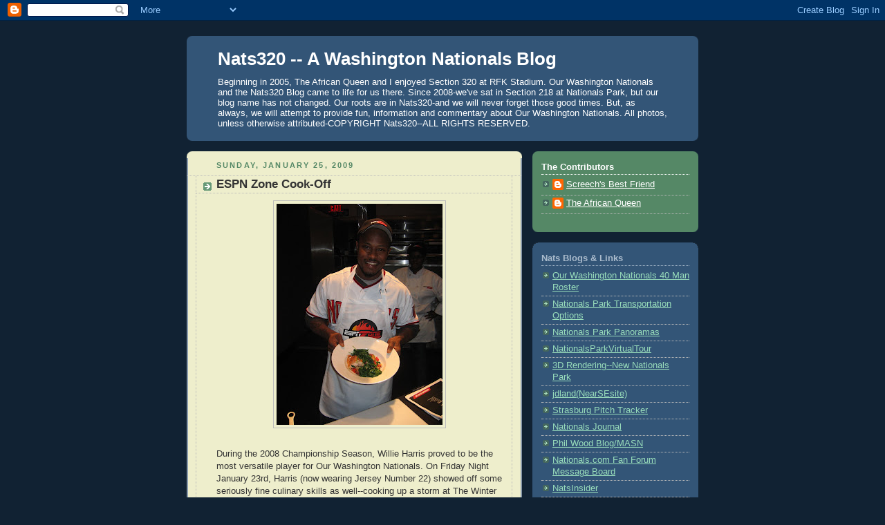

--- FILE ---
content_type: text/html; charset=UTF-8
request_url: https://nats320.blogspot.com/2009/01/espn-zone-cook-off.html
body_size: 16035
content:
<!DOCTYPE html>
<html dir='ltr' xmlns='http://www.w3.org/1999/xhtml' xmlns:b='http://www.google.com/2005/gml/b' xmlns:data='http://www.google.com/2005/gml/data' xmlns:expr='http://www.google.com/2005/gml/expr'>
<head>
<link href='https://www.blogger.com/static/v1/widgets/2944754296-widget_css_bundle.css' rel='stylesheet' type='text/css'/>
<meta content='text/html; charset=UTF-8' http-equiv='Content-Type'/>
<meta content='blogger' name='generator'/>
<link href='https://nats320.blogspot.com/favicon.ico' rel='icon' type='image/x-icon'/>
<link href='http://nats320.blogspot.com/2009/01/espn-zone-cook-off.html' rel='canonical'/>
<link rel="alternate" type="application/atom+xml" title="Nats320 -- A Washington Nationals Blog - Atom" href="https://nats320.blogspot.com/feeds/posts/default" />
<link rel="alternate" type="application/rss+xml" title="Nats320 -- A Washington Nationals Blog - RSS" href="https://nats320.blogspot.com/feeds/posts/default?alt=rss" />
<link rel="service.post" type="application/atom+xml" title="Nats320 -- A Washington Nationals Blog - Atom" href="https://www.blogger.com/feeds/28676208/posts/default" />

<link rel="alternate" type="application/atom+xml" title="Nats320 -- A Washington Nationals Blog - Atom" href="https://nats320.blogspot.com/feeds/9045319607337887861/comments/default" />
<!--Can't find substitution for tag [blog.ieCssRetrofitLinks]-->
<link href='https://blogger.googleusercontent.com/img/b/R29vZ2xl/AVvXsEgOvkMNxU9ThzsJuTLjlD3dYHx-LzXXfXU4wzhBCXpEW674TaqhSrGPxSzz0-7Zp-Gq7w_2MhR-qoKRQ3ql-5eN8-MGbPy8UGg2VCZ6y39onYiRINKw4CB9lPvTavN-LHq4Va1f/s320/IMG_6460.JPG' rel='image_src'/>
<meta content='http://nats320.blogspot.com/2009/01/espn-zone-cook-off.html' property='og:url'/>
<meta content='ESPN Zone Cook-Off' property='og:title'/>
<meta content='During the 2008 Championship Season, Willie Harris proved to be the most versatile player for Our Washington Nationals.  On Friday Night Jan...' property='og:description'/>
<meta content='https://blogger.googleusercontent.com/img/b/R29vZ2xl/AVvXsEgOvkMNxU9ThzsJuTLjlD3dYHx-LzXXfXU4wzhBCXpEW674TaqhSrGPxSzz0-7Zp-Gq7w_2MhR-qoKRQ3ql-5eN8-MGbPy8UGg2VCZ6y39onYiRINKw4CB9lPvTavN-LHq4Va1f/w1200-h630-p-k-no-nu/IMG_6460.JPG' property='og:image'/>
<title>Nats320 -- A Washington Nationals Blog: ESPN Zone Cook-Off</title>
<style id='page-skin-1' type='text/css'><!--
/*
-----------------------------------------------
Blogger Template Style
Name:     Rounders 3
Date:     27 Feb 2004
Updated by: Blogger Team
----------------------------------------------- */
body {
background:#123;
margin:0;
text-align:center;
line-height: 1.5em;
font: x-small Trebuchet MS, Verdana, Arial, Sans-serif;
color:#333333;
font-size/* */:/**/small;
font-size: /**/small;
}
/* Page Structure
----------------------------------------------- */
/* The images which help create rounded corners depend on the
following widths and measurements. If you want to change
these measurements, the images will also need to change.
*/
#outer-wrapper {
width:740px;
margin:0 auto;
text-align:left;
font: normal normal 100% 'Trebuchet MS',Verdana,Arial,Sans-serif;
}
#main-wrap1 {
width:485px;
float:left;
background:#eeeecc url("https://resources.blogblog.com/blogblog/data/rounders3/corners_main_bot.gif") no-repeat left bottom;
margin:15px 0 0;
padding:0 0 10px;
color:#333333;
font-size:97%;
line-height:1.5em;
word-wrap: break-word; /* fix for long text breaking sidebar float in IE */
overflow: hidden;     /* fix for long non-text content breaking IE sidebar float */
}
#main-wrap2 {
float:left;
width:100%;
background:url("https://resources.blogblog.com/blogblog/data/rounders3/corners_main_top.gif") no-repeat left top;
padding:10px 0 0;
}
#main {
background:url("https://resources.blogblog.com/blogblog/data/rounders3/rails_main.gif") repeat-y left;
padding:0;
width:485px;
}
#sidebar-wrap {
width:240px;
float:right;
margin:15px 0 0;
font-size:97%;
line-height:1.5em;
word-wrap: break-word; /* fix for long text breaking sidebar float in IE */
overflow: hidden;     /* fix for long non-text content breaking IE sidebar float */
}
.main .widget {
margin-top: 4px;
width: 468px;
padding: 0 13px;
}
.main .Blog {
margin: 0;
padding: 0;
width: 484px;
}
/* Links
----------------------------------------------- */
a:link {
color: #445566;
}
a:visited {
color: #223344;
}
a:hover {
color: #223344;
}
a img {
border-width:0;
}
/* Blog Header
----------------------------------------------- */
#header-wrapper {
background:#335577 url("https://resources.blogblog.com/blogblog/data/rounders3/corners_cap_top.gif") no-repeat left top;
margin-top:22px;
margin-right:0;
margin-bottom:0;
margin-left:0;
padding-top:8px;
padding-right:0;
padding-bottom:0;
padding-left:0;
color:#ffffff;
}
#header {
background:url("https://resources.blogblog.com/blogblog/data/rounders3/corners_cap_bot.gif") no-repeat left bottom;
padding:0 15px 8px;
}
#header h1 {
margin:0;
padding:10px 30px 5px;
line-height:1.2em;
font: normal bold 200% 'Trebuchet MS',Verdana,Arial,Sans-serif;
}
#header a,
#header a:visited {
text-decoration:none;
color: #ffffff;
}
#header .description {
margin:0;
padding:5px 30px 10px;
line-height:1.5em;
font: normal normal 100% 'Trebuchet MS',Verdana,Arial,Sans-serif;
}
/* Posts
----------------------------------------------- */
h2.date-header {
margin-top:0;
margin-right:28px;
margin-bottom:0;
margin-left:43px;
font-size:85%;
line-height:2em;
text-transform:uppercase;
letter-spacing:.2em;
color:#558866;
}
.post {
margin:.3em 0 25px;
padding:0 13px;
border:1px dotted #bbbbbb;
border-width:1px 0;
}
.post h3 {
margin:0;
line-height:1.5em;
background:url("https://resources.blogblog.com/blogblog/data/rounders3/icon_arrow.gif") no-repeat 10px .5em;
display:block;
border:1px dotted #bbbbbb;
border-width:0 1px 1px;
padding-top:2px;
padding-right:14px;
padding-bottom:2px;
padding-left:29px;
color: #333333;
font: normal bold 135% 'Trebuchet MS',Verdana,Arial,Sans-serif;
}
.post h3 a, .post h3 a:visited {
text-decoration:none;
color: #333333;
}
a.title-link:hover {
background-color: #bbbbbb;
color: #333333;
}
.post-body {
border:1px dotted #bbbbbb;
border-width:0 1px 1px;
border-bottom-color:#eeeecc;
padding-top:10px;
padding-right:14px;
padding-bottom:1px;
padding-left:29px;
}
html>body .post-body {
border-bottom-width:0;
}
.post-body {
margin:0 0 .75em;
}
.post-body blockquote {
line-height:1.3em;
}
.post-footer {
background: #ffffff;
margin:0;
padding-top:2px;
padding-right:14px;
padding-bottom:2px;
padding-left:29px;
border:1px dotted #bbbbbb;
border-width:1px;
font-size:100%;
line-height:1.5em;
color: #666666;
}
/*
The first line of the post footer might only have floated text, so we need to give it a height.
The height comes from the post-footer line-height
*/
.post-footer-line-1 {
min-height:1.5em;
_height:1.5em;
}
.post-footer p {
margin: 0;
}
html>body .post-footer {
border-bottom-color:transparent;
}
.uncustomized-post-template .post-footer {
text-align: right;
}
.uncustomized-post-template .post-author,
.uncustomized-post-template .post-timestamp {
display: block;
float: left;
text-align:left;
margin-right: 4px;
}
.post-footer a {
color: #456;
}
.post-footer a:hover {
color: #234;
}
a.comment-link {
/* IE5.0/Win doesn't apply padding to inline elements,
so we hide these two declarations from it */
background/* */:/**/url("https://resources.blogblog.com/blogblog/data/rounders/icon_comment_left.gif") no-repeat left 45%;
padding-left:14px;
}
html>body a.comment-link {
/* Respecified, for IE5/Mac's benefit */
background:url("https://resources.blogblog.com/blogblog/data/rounders3/icon_comment_left.gif") no-repeat left 45%;
padding-left:14px;
}
.post img, table.tr-caption-container {
margin-top:0;
margin-right:0;
margin-bottom:5px;
margin-left:0;
padding:4px;
border:1px solid #bbbbbb;
}
.tr-caption-container img {
border: none;
margin: 0;
padding: 0;
}
blockquote {
margin:.75em 0;
border:1px dotted #bbbbbb;
border-width:1px 0;
padding:5px 15px;
color: #558866;
}
.post blockquote p {
margin:.5em 0;
}
#blog-pager-newer-link {
float: left;
margin-left: 13px;
}
#blog-pager-older-link {
float: right;
margin-right: 13px;
}
#blog-pager {
text-align: center;
}
.feed-links {
clear: both;
line-height: 2.5em;
margin-left: 13px;
}
/* Comments
----------------------------------------------- */
#comments {
margin:-25px 13px 0;
border:1px dotted #bbbbbb;
border-width:0 1px 1px;
padding-top:20px;
padding-right:0;
padding-bottom:15px;
padding-left:0;
}
#comments h4 {
margin:0 0 10px;
padding-top:0;
padding-right:14px;
padding-bottom:2px;
padding-left:29px;
border-bottom:1px dotted #bbbbbb;
font-size:120%;
line-height:1.4em;
color:#333333;
}
#comments-block {
margin-top:0;
margin-right:15px;
margin-bottom:0;
margin-left:9px;
}
.comment-author {
background:url("https://resources.blogblog.com/blogblog/data/rounders3/icon_comment_left.gif") no-repeat 2px .3em;
margin:.5em 0;
padding-top:0;
padding-right:0;
padding-bottom:0;
padding-left:20px;
font-weight:bold;
}
.comment-body {
margin:0 0 1.25em;
padding-top:0;
padding-right:0;
padding-bottom:0;
padding-left:20px;
}
.comment-body p {
margin:0 0 .5em;
}
.comment-footer {
margin:0 0 .5em;
padding-top:0;
padding-right:0;
padding-bottom:.75em;
padding-left:20px;
}
.comment-footer a:link {
color: #333;
}
.deleted-comment {
font-style:italic;
color:gray;
}
.comment-form {
padding-left:20px;
padding-right:5px;
}
#comments .comment-form h4 {
padding-left:0px;
}
/* Profile
----------------------------------------------- */
.profile-img {
float: left;
margin-top: 5px;
margin-right: 5px;
margin-bottom: 5px;
margin-left: 0;
border: 4px solid #ffffff;
}
.profile-datablock {
margin-top:0;
margin-right:15px;
margin-bottom:.5em;
margin-left:0;
padding-top:8px;
}
.profile-link {
background:url("https://resources.blogblog.com/blogblog/data/rounders3/icon_profile_left.gif") no-repeat left .1em;
padding-left:15px;
font-weight:bold;
}
.profile-textblock {
clear: both;
margin: 0;
}
.sidebar .clear, .main .widget .clear {
clear: both;
}
#sidebartop-wrap {
background:#558866 url("https://resources.blogblog.com/blogblog/data/rounders3/corners_prof_bot.gif") no-repeat left bottom;
margin:0px 0px 15px;
padding:0px 0px 10px;
color:#ffffff;
}
#sidebartop-wrap2 {
background:url("https://resources.blogblog.com/blogblog/data/rounders3/corners_prof_top.gif") no-repeat left top;
padding: 10px 0 0;
margin:0;
border-width:0;
}
#sidebartop h2 {
line-height:1.5em;
color:#ffffff;
border-bottom: 1px dotted #ffffff;
font: normal bold 100% 'Trebuchet MS',Verdana,Arial,Sans-serif;
margin-bottom: 0.5em;
}
#sidebartop a {
color: #ffffff;
}
#sidebartop a:hover {
color: #ffffff;
}
#sidebartop a:visited {
color: #ffffff;
}
#sidebar a {
color: #99ddbb;
}
#sidebar a:hover,
#sidebar a:visited {
color: #ffffff;
}
/* Sidebar Boxes
----------------------------------------------- */
.sidebar .widget {
margin:.5em 13px 1.25em;
padding:0 0px;
}
.widget-content {
margin-top: 0.5em;
}
#sidebarbottom-wrap1 {
background:#335577 url("https://resources.blogblog.com/blogblog/data/rounders3/corners_side_top.gif") no-repeat left top;
margin:0 0 15px;
padding:10px 0 0;
color: #ffffff;
}
#sidebarbottom-wrap2 {
background:url("https://resources.blogblog.com/blogblog/data/rounders3/corners_side_bot.gif") no-repeat left bottom;
padding:0 0 8px;
}
.sidebar h2 {
margin-top:0;
margin-right:0;
margin-bottom:.5em;
margin-left:0;
padding:0 0 .2em;
line-height:1.5em;
font:normal bold 100% 'Trebuchet MS',Verdana,Arial,Sans-serif;
}
.sidebar ul {
list-style:none;
margin:0 0 1.25em;
padding:0;
}
.sidebar ul li {
background:url("https://resources.blogblog.com/blogblog/data/rounders3/icon_arrow_sm.gif") no-repeat 2px .25em;
margin:0;
padding-top:0;
padding-right:0;
padding-bottom:3px;
padding-left:16px;
margin-bottom:3px;
border-bottom:1px dotted #bbbbbb;
line-height:1.4em;
}
.sidebar p {
margin:0 0 .6em;
}
#sidebar h2 {
color: #aabbcc;
border-bottom: 1px dotted #aabbcc;
}
/* Footer
----------------------------------------------- */
#footer-wrap1 {
clear:both;
margin:0 0 10px;
padding:15px 0 0;
}
#footer-wrap2 {
background:#335577 url("https://resources.blogblog.com/blogblog/data/rounders3/corners_cap_top.gif") no-repeat left top;
color:#ffffff;
}
#footer {
background:url("https://resources.blogblog.com/blogblog/data/rounders3/corners_cap_bot.gif") no-repeat left bottom;
padding:8px 15px;
}
#footer hr {display:none;}
#footer p {margin:0;}
#footer a {color:#ffffff;}
#footer .widget-content {
margin:0;
}
/** Page structure tweaks for layout editor wireframe */
body#layout #main-wrap1,
body#layout #sidebar-wrap,
body#layout #header-wrapper {
margin-top: 0;
}
body#layout #header, body#layout #header-wrapper,
body#layout #outer-wrapper {
margin-left:0,
margin-right: 0;
padding: 0;
}
body#layout #outer-wrapper {
width: 730px;
}
body#layout #footer-wrap1 {
padding-top: 0;
}

--></style>
<link href='https://www.blogger.com/dyn-css/authorization.css?targetBlogID=28676208&amp;zx=2988f0ed-71a0-4181-bf1e-65c03eeb540f' media='none' onload='if(media!=&#39;all&#39;)media=&#39;all&#39;' rel='stylesheet'/><noscript><link href='https://www.blogger.com/dyn-css/authorization.css?targetBlogID=28676208&amp;zx=2988f0ed-71a0-4181-bf1e-65c03eeb540f' rel='stylesheet'/></noscript>
<meta name='google-adsense-platform-account' content='ca-host-pub-1556223355139109'/>
<meta name='google-adsense-platform-domain' content='blogspot.com'/>

</head>
<body>
<div class='navbar section' id='navbar'><div class='widget Navbar' data-version='1' id='Navbar1'><script type="text/javascript">
    function setAttributeOnload(object, attribute, val) {
      if(window.addEventListener) {
        window.addEventListener('load',
          function(){ object[attribute] = val; }, false);
      } else {
        window.attachEvent('onload', function(){ object[attribute] = val; });
      }
    }
  </script>
<div id="navbar-iframe-container"></div>
<script type="text/javascript" src="https://apis.google.com/js/platform.js"></script>
<script type="text/javascript">
      gapi.load("gapi.iframes:gapi.iframes.style.bubble", function() {
        if (gapi.iframes && gapi.iframes.getContext) {
          gapi.iframes.getContext().openChild({
              url: 'https://www.blogger.com/navbar/28676208?po\x3d9045319607337887861\x26origin\x3dhttps://nats320.blogspot.com',
              where: document.getElementById("navbar-iframe-container"),
              id: "navbar-iframe"
          });
        }
      });
    </script><script type="text/javascript">
(function() {
var script = document.createElement('script');
script.type = 'text/javascript';
script.src = '//pagead2.googlesyndication.com/pagead/js/google_top_exp.js';
var head = document.getElementsByTagName('head')[0];
if (head) {
head.appendChild(script);
}})();
</script>
</div></div>
<div id='outer-wrapper'>
<div id='header-wrapper'>
<div class='header section' id='header'><div class='widget Header' data-version='1' id='Header1'>
<div id='header-inner'>
<div class='titlewrapper'>
<h1 class='title'>
<a href='https://nats320.blogspot.com/'>
Nats320 -- A Washington Nationals Blog
</a>
</h1>
</div>
<div class='descriptionwrapper'>
<p class='description'><span>Beginning in 2005, The African Queen and I enjoyed Section 320 at RFK Stadium. Our Washington Nationals and the Nats320 Blog came to life for us there. Since 2008-we've sat in Section 218 at Nationals Park, but our blog name has not changed.  Our roots are in Nats320-and we will never forget those good times. But, as always, we will attempt to provide fun, information and commentary about Our Washington Nationals. All photos, unless otherwise attributed-COPYRIGHT Nats320--ALL RIGHTS RESERVED.</span></p>
</div>
</div>
</div></div>
</div>
<div id='crosscol-wrapper' style='text-align:center'>
<div class='crosscol no-items section' id='crosscol'></div>
</div>
<div id='main-wrap1'><div id='main-wrap2'>
<div class='main section' id='main'><div class='widget Blog' data-version='1' id='Blog1'>
<div class='blog-posts hfeed'>

          <div class="date-outer">
        
<h2 class='date-header'><span>Sunday, January 25, 2009</span></h2>

          <div class="date-posts">
        
<div class='post-outer'>
<div class='post hentry uncustomized-post-template' itemprop='blogPost' itemscope='itemscope' itemtype='http://schema.org/BlogPosting'>
<meta content='https://blogger.googleusercontent.com/img/b/R29vZ2xl/AVvXsEgOvkMNxU9ThzsJuTLjlD3dYHx-LzXXfXU4wzhBCXpEW674TaqhSrGPxSzz0-7Zp-Gq7w_2MhR-qoKRQ3ql-5eN8-MGbPy8UGg2VCZ6y39onYiRINKw4CB9lPvTavN-LHq4Va1f/s320/IMG_6460.JPG' itemprop='image_url'/>
<meta content='28676208' itemprop='blogId'/>
<meta content='9045319607337887861' itemprop='postId'/>
<a name='9045319607337887861'></a>
<h3 class='post-title entry-title' itemprop='name'>
ESPN Zone Cook-Off
</h3>
<div class='post-header'>
<div class='post-header-line-1'></div>
</div>
<div class='post-body entry-content' id='post-body-9045319607337887861' itemprop='description articleBody'>
<a href="https://blogger.googleusercontent.com/img/b/R29vZ2xl/AVvXsEgOvkMNxU9ThzsJuTLjlD3dYHx-LzXXfXU4wzhBCXpEW674TaqhSrGPxSzz0-7Zp-Gq7w_2MhR-qoKRQ3ql-5eN8-MGbPy8UGg2VCZ6y39onYiRINKw4CB9lPvTavN-LHq4Va1f/s1600-h/IMG_6460.JPG" onblur="try {parent.deselectBloggerImageGracefully();} catch(e) {}"><img alt="" border="0" id="BLOGGER_PHOTO_ID_5295632078806660850" src="https://blogger.googleusercontent.com/img/b/R29vZ2xl/AVvXsEgOvkMNxU9ThzsJuTLjlD3dYHx-LzXXfXU4wzhBCXpEW674TaqhSrGPxSzz0-7Zp-Gq7w_2MhR-qoKRQ3ql-5eN8-MGbPy8UGg2VCZ6y39onYiRINKw4CB9lPvTavN-LHq4Va1f/s320/IMG_6460.JPG" style="display:block; margin:0px auto 10px; text-align:center;cursor:pointer; cursor:hand;width: 240px; height: 320px;" /></a><br />During the 2008 Championship Season, Willie Harris proved to be the most versatile player for Our Washington Nationals.  On Friday Night January 23rd, Harris (now wearing Jersey Number 22) showed off some seriously fine culinary skills as well--cooking up a storm at The Winter Caravan Celebrity Cook-Off at The ESPN Zone in downtown Washington, DC.  <a href="http://nats320.blogspot.com/2007/01/last-winter-caravan-stop.html" target="_blank">Two years ago</a>, Nook Logan took the top honors when the Caravan stopped at The District Eatery along with Ryan Zimmerman and Mike O'Connor.  <br /><a href="https://blogger.googleusercontent.com/img/b/R29vZ2xl/AVvXsEhYq1NrUy2tIT2A9yyHcP4aH-sVSlveUNnz1zselvTsQs06wSZDm1alY1COlgVkB3g1NvTf_C8F9cxES6a-M025_6W8oOeP00L1yBfo3BX8nPP-FXa5ww8gUZD9YVxHyaQHYIDG/s1600-h/IMG_6422.JPG" onblur="try {parent.deselectBloggerImageGracefully();} catch(e) {}"><img alt="" border="0" id="BLOGGER_PHOTO_ID_5295632322676779026" src="https://blogger.googleusercontent.com/img/b/R29vZ2xl/AVvXsEhYq1NrUy2tIT2A9yyHcP4aH-sVSlveUNnz1zselvTsQs06wSZDm1alY1COlgVkB3g1NvTf_C8F9cxES6a-M025_6W8oOeP00L1yBfo3BX8nPP-FXa5ww8gUZD9YVxHyaQHYIDG/s320/IMG_6422.JPG" style="display:block; margin:0px auto 10px; text-align:center;cursor:pointer; cursor:hand;width: 320px; height: 240px;" /></a><br />This time around while Harris and Garrett Mock flew solo, they competed against two other two man teams.  New Washington reliever Terrell Young partnered with Steven Shell while Joel Hanrahan and John Lannan worked alongside each other.<br /><a href="https://blogger.googleusercontent.com/img/b/R29vZ2xl/AVvXsEhMOQWDgkCBLHGjYtfOE9uBSlRosCTLGhWL2A6iNiUKF2C6O3PcLrrdXNtno0QxoUa16JQSEvcNye-YEG7lUgsyDk49U4V1IGHZyBarcXhFsjT3GQAIxIz3v5eg1cRSSsnAjqvC/s1600-h/IMG_6418.JPG" onblur="try {parent.deselectBloggerImageGracefully();} catch(e) {}"><img alt="" border="0" id="BLOGGER_PHOTO_ID_5295633212990148786" src="https://blogger.googleusercontent.com/img/b/R29vZ2xl/AVvXsEhMOQWDgkCBLHGjYtfOE9uBSlRosCTLGhWL2A6iNiUKF2C6O3PcLrrdXNtno0QxoUa16JQSEvcNye-YEG7lUgsyDk49U4V1IGHZyBarcXhFsjT3GQAIxIz3v5eg1cRSSsnAjqvC/s320/IMG_6418.JPG" style="display:block; margin:0px auto 10px; text-align:center;cursor:pointer; cursor:hand;width: 320px; height: 240px;" /></a><br /><a href="https://blogger.googleusercontent.com/img/b/R29vZ2xl/AVvXsEiAvHwqtIeBdlUg1VPkl8LniDo-H9FXjeHiQb4z6zqjCXqiIN7rAg8xpjbfuA9x7naXOD3qSB5wkqzcRev8qVOENJHjrFFdMneuk7oi8q9VhhUzf50ygl1Y44NlEvhzNSskLTES/s1600-h/IMG_6416.JPG" onblur="try {parent.deselectBloggerImageGracefully();} catch(e) {}"><img alt="" border="0" id="BLOGGER_PHOTO_ID_5295633200520943682" src="https://blogger.googleusercontent.com/img/b/R29vZ2xl/AVvXsEiAvHwqtIeBdlUg1VPkl8LniDo-H9FXjeHiQb4z6zqjCXqiIN7rAg8xpjbfuA9x7naXOD3qSB5wkqzcRev8qVOENJHjrFFdMneuk7oi8q9VhhUzf50ygl1Y44NlEvhzNSskLTES/s320/IMG_6416.JPG" style="display:block; margin:0px auto 10px; text-align:center;cursor:pointer; cursor:hand;width: 240px; height: 320px;" /></a><br /><a href="https://blogger.googleusercontent.com/img/b/R29vZ2xl/AVvXsEgi6bF_FAF9c4uHEGxvGTEV6Jw-AJWJCOLns9-YPofbakHwccSLjYHBqqx9MgCx_a59k6c0Z7mnBeWjWN4Zaq34VTLlRsBbjDmROx52z4KnBXIZhbnGVTbhVvP-B9MDpTYy2Mzi/s1600-h/IMG_6440.JPG" onblur="try {parent.deselectBloggerImageGracefully();} catch(e) {}"><img alt="" border="0" id="BLOGGER_PHOTO_ID_5295633193687388162" src="https://blogger.googleusercontent.com/img/b/R29vZ2xl/AVvXsEgi6bF_FAF9c4uHEGxvGTEV6Jw-AJWJCOLns9-YPofbakHwccSLjYHBqqx9MgCx_a59k6c0Z7mnBeWjWN4Zaq34VTLlRsBbjDmROx52z4KnBXIZhbnGVTbhVvP-B9MDpTYy2Mzi/s320/IMG_6440.JPG" style="display:block; margin:0px auto 10px; text-align:center;cursor:pointer; cursor:hand;width: 320px; height: 240px;" /></a><br /><a href="https://blogger.googleusercontent.com/img/b/R29vZ2xl/AVvXsEj1iVbEfmFwkYf41YoSGcx6VX00UGzC3vsRxCZC0uf4ShehocpR2MeH311vte_4WqowToRda3Qbilxo-yN9vRtvl9I2aPa5Q2sCW8Ln6ESItMGLCBku6agG58d1ml-OZoKZ0trb/s1600-h/IMG_6412.JPG" onblur="try {parent.deselectBloggerImageGracefully();} catch(e) {}"><img alt="" border="0" id="BLOGGER_PHOTO_ID_5295633192623604178" src="https://blogger.googleusercontent.com/img/b/R29vZ2xl/AVvXsEj1iVbEfmFwkYf41YoSGcx6VX00UGzC3vsRxCZC0uf4ShehocpR2MeH311vte_4WqowToRda3Qbilxo-yN9vRtvl9I2aPa5Q2sCW8Ln6ESItMGLCBku6agG58d1ml-OZoKZ0trb/s320/IMG_6412.JPG" style="display:block; margin:0px auto 10px; text-align:center;cursor:pointer; cursor:hand;width: 320px; height: 240px;" /></a><br /><a href="https://blogger.googleusercontent.com/img/b/R29vZ2xl/AVvXsEg2jLSdeXxllhDBRJbesPUXOkHIBIu3xliiIDqZVry1c779FxfeXKQKPiws4qM2CqO5kPqkVOMa1s_6ex3vdVrSAdZiGMEbk6YGBcE3PWCiBAb2ukrEDPYbjb2JNNKNpXO6bncr/s1600-h/IMG_6437.JPG" onblur="try {parent.deselectBloggerImageGracefully();} catch(e) {}"><img alt="" border="0" id="BLOGGER_PHOTO_ID_5295633602724303890" src="https://blogger.googleusercontent.com/img/b/R29vZ2xl/AVvXsEg2jLSdeXxllhDBRJbesPUXOkHIBIu3xliiIDqZVry1c779FxfeXKQKPiws4qM2CqO5kPqkVOMa1s_6ex3vdVrSAdZiGMEbk6YGBcE3PWCiBAb2ukrEDPYbjb2JNNKNpXO6bncr/s320/IMG_6437.JPG" style="display:block; margin:0px auto 10px; text-align:center;cursor:pointer; cursor:hand;width: 320px; height: 240px;" /></a>Each "team" was given a different recipe and were assisted by one of The ESPN Zone's Chefs.  While Radio Broadcaster Charlie Slowes provided some play-by-play and interviews, Our Players diligently cooked away before a decent turnout of about 75 patrons. Our Manager Manny Acta was on hand as well playing "Celebrity Judge"--as were ESPN Zone's Regional Executive Chef Larry Paterson, The Washington Post's Nationals Beat Writer Chico Harlan and "Miss Chatter" herself.<br /><br />Contestants were given 25 minutes to prepare, cook and present their final dishes.<br /><a href="https://blogger.googleusercontent.com/img/b/R29vZ2xl/AVvXsEgTffkMiqvEMgWTwZL7unruUBvz5pbD75MyAq5KMF_difXBjBy6Lm5UA9i7yNedchPv_vrBVUDp4Nv8ICLCcIohGytAHhsljRv_mWoDpmBhtCMevrgl5HY8Rx0nZBOnjXkeAu13/s1600-h/IMG_6448.JPG" onblur="try {parent.deselectBloggerImageGracefully();} catch(e) {}"><img alt="" border="0" id="BLOGGER_PHOTO_ID_5295634543554351330" src="https://blogger.googleusercontent.com/img/b/R29vZ2xl/AVvXsEgTffkMiqvEMgWTwZL7unruUBvz5pbD75MyAq5KMF_difXBjBy6Lm5UA9i7yNedchPv_vrBVUDp4Nv8ICLCcIohGytAHhsljRv_mWoDpmBhtCMevrgl5HY8Rx0nZBOnjXkeAu13/s320/IMG_6448.JPG" style="display:block; margin:0px auto 10px; text-align:center;cursor:pointer; cursor:hand;width: 240px; height: 320px;" /></a><br /><a href="https://blogger.googleusercontent.com/img/b/R29vZ2xl/AVvXsEjc8gpNJM08K8yQZoj6CHHXl3TEmGBOjvWChjneRiMIgwaxJrxizEv_7nSHkM_q0FK1n0aRtX07MA1J70qv1pTxQHWtHvNKR5xjQFPpedSeJlQUKNvxpViug1Jf5QIozrs-cA6a/s1600-h/IMG_6447.JPG" onblur="try {parent.deselectBloggerImageGracefully();} catch(e) {}"><img alt="" border="0" id="BLOGGER_PHOTO_ID_5295634537910149106" src="https://blogger.googleusercontent.com/img/b/R29vZ2xl/AVvXsEjc8gpNJM08K8yQZoj6CHHXl3TEmGBOjvWChjneRiMIgwaxJrxizEv_7nSHkM_q0FK1n0aRtX07MA1J70qv1pTxQHWtHvNKR5xjQFPpedSeJlQUKNvxpViug1Jf5QIozrs-cA6a/s320/IMG_6447.JPG" style="display:block; margin:0px auto 10px; text-align:center;cursor:pointer; cursor:hand;width: 320px; height: 240px;" /></a><br /><a href="https://blogger.googleusercontent.com/img/b/R29vZ2xl/AVvXsEh4d1voTN9THMmLBN9GA_7AmWOLFANHrnI2Yo4VDbMG0n_kDPTKIqQkhE6MdphtRoJBy-qG02XKWvUv1kfsImRT0G07zIu9AxBrzse9cJ1r_ETZ6iRgfixS55PpwqFATATme_Ce/s1600-h/IMG_6457.JPG" onblur="try {parent.deselectBloggerImageGracefully();} catch(e) {}"><img alt="" border="0" id="BLOGGER_PHOTO_ID_5295634535968121666" src="https://blogger.googleusercontent.com/img/b/R29vZ2xl/AVvXsEh4d1voTN9THMmLBN9GA_7AmWOLFANHrnI2Yo4VDbMG0n_kDPTKIqQkhE6MdphtRoJBy-qG02XKWvUv1kfsImRT0G07zIu9AxBrzse9cJ1r_ETZ6iRgfixS55PpwqFATATme_Ce/s320/IMG_6457.JPG" style="display:block; margin:0px auto 10px; text-align:center;cursor:pointer; cursor:hand;width: 240px; height: 320px;" /></a><br />Harris, working with some real panache and flair, he quickly put together a terrific looking maple salmon plate garnished with bacon and spinach.<br /><a href="https://blogger.googleusercontent.com/img/b/R29vZ2xl/AVvXsEjOFpHzSQDGVymjWRHt3WEwPaK6Z14a5gbHmBKLJYx-pJwE6I0rN1XzHDWwCtMvJcW8tr3MRMZLbE2joiZc2PdLWD3deY2EfxoVxpjJz-lZogh8ehgb-_7h9otN-P_BaYhnzjL-/s1600-h/IMG_6452.JPG" onblur="try {parent.deselectBloggerImageGracefully();} catch(e) {}"><img alt="" border="0" id="BLOGGER_PHOTO_ID_5295635090991868242" src="https://blogger.googleusercontent.com/img/b/R29vZ2xl/AVvXsEjOFpHzSQDGVymjWRHt3WEwPaK6Z14a5gbHmBKLJYx-pJwE6I0rN1XzHDWwCtMvJcW8tr3MRMZLbE2joiZc2PdLWD3deY2EfxoVxpjJz-lZogh8ehgb-_7h9otN-P_BaYhnzjL-/s320/IMG_6452.JPG" style="display:block; margin:0px auto 10px; text-align:center;cursor:pointer; cursor:hand;width: 320px; height: 240px;" /></a><br /><a href="https://blogger.googleusercontent.com/img/b/R29vZ2xl/AVvXsEjucKIu0U_Sx1KDYlCE4oPZbGKlHBTQLo4ZZhE3RCLDdQSz5C1VlemFgV4Zq9DujOHCdLf2AjLW9_Bs2pTVSyTSyOwdQ4IbtkPLKSmSLSEVVA65v-U8gSh-pS3siyyoXVd3I1-V/s1600-h/IMG_6454.JPG" onblur="try {parent.deselectBloggerImageGracefully();} catch(e) {}"><img alt="" border="0" id="BLOGGER_PHOTO_ID_5295635087404500498" src="https://blogger.googleusercontent.com/img/b/R29vZ2xl/AVvXsEjucKIu0U_Sx1KDYlCE4oPZbGKlHBTQLo4ZZhE3RCLDdQSz5C1VlemFgV4Zq9DujOHCdLf2AjLW9_Bs2pTVSyTSyOwdQ4IbtkPLKSmSLSEVVA65v-U8gSh-pS3siyyoXVd3I1-V/s320/IMG_6454.JPG" style="display:block; margin:0px auto 10px; text-align:center;cursor:pointer; cursor:hand;width: 320px; height: 240px;" /></a><br />Mock a very spicy Asian Noodle Chicken with Cajun Sauce. And let me tell you it was SPICY HOT!!--the talk of the event--according to the judges.<br /><a href="https://blogger.googleusercontent.com/img/b/R29vZ2xl/AVvXsEjgIkoBC7AS4u99Y7NcG2ZVXAhpeST3jwI7kPOAmqe9Yx9ONvdFiu0Ab2Qe6dh0_ZfAF7zd74p9eiY0wO_OaOHZrcpl5Y_Jrs7jxGq6PWmO1CdrLm7UijtsL2kPsR4YO_aV08pr/s1600-h/IMG_6439.JPG" onblur="try {parent.deselectBloggerImageGracefully();} catch(e) {}"><img alt="" border="0" id="BLOGGER_PHOTO_ID_5295635642663839826" src="https://blogger.googleusercontent.com/img/b/R29vZ2xl/AVvXsEjgIkoBC7AS4u99Y7NcG2ZVXAhpeST3jwI7kPOAmqe9Yx9ONvdFiu0Ab2Qe6dh0_ZfAF7zd74p9eiY0wO_OaOHZrcpl5Y_Jrs7jxGq6PWmO1CdrLm7UijtsL2kPsR4YO_aV08pr/s320/IMG_6439.JPG" style="display:block; margin:0px auto 10px; text-align:center;cursor:pointer; cursor:hand;width: 240px; height: 320px;" /></a><br /><a href="https://blogger.googleusercontent.com/img/b/R29vZ2xl/AVvXsEhZowHIdKlU1lJVkLw7sZknWcw2e0OSsALJYNxiyGt90yzkI7d36kXKHW7uNy5wf3xa4qcrmRRw-I-zScOBf8unWW4hLkSW8A6bHflneqJqxt1T8vY5g1MwfKY_Dj_uBaC9DuXU/s1600-h/IMG_6466.JPG" onblur="try {parent.deselectBloggerImageGracefully();} catch(e) {}"><img alt="" border="0" id="BLOGGER_PHOTO_ID_5295635642330478434" src="https://blogger.googleusercontent.com/img/b/R29vZ2xl/AVvXsEhZowHIdKlU1lJVkLw7sZknWcw2e0OSsALJYNxiyGt90yzkI7d36kXKHW7uNy5wf3xa4qcrmRRw-I-zScOBf8unWW4hLkSW8A6bHflneqJqxt1T8vY5g1MwfKY_Dj_uBaC9DuXU/s320/IMG_6466.JPG" style="display:block; margin:0px auto 10px; text-align:center;cursor:pointer; cursor:hand;width: 240px; height: 320px;" /></a><br /><a href="https://blogger.googleusercontent.com/img/b/R29vZ2xl/AVvXsEgKk-4Kx6sjxGFj9WnCp5x1JDTgLpfwaWE51emSi6_P_h7YWJz9hhaaRcnocK6Vf8baoHS8Dsz7D8cHCaTw6MdgsgVVNhyphenhyphen_qTFyfxWi8d9Imp8pwvl14EvBjNUCCnHxABzIkeCC/s1600-h/IMG_6453.JPG" onblur="try {parent.deselectBloggerImageGracefully();} catch(e) {}"><img alt="" border="0" id="BLOGGER_PHOTO_ID_5295636421233192546" src="https://blogger.googleusercontent.com/img/b/R29vZ2xl/AVvXsEgKk-4Kx6sjxGFj9WnCp5x1JDTgLpfwaWE51emSi6_P_h7YWJz9hhaaRcnocK6Vf8baoHS8Dsz7D8cHCaTw6MdgsgVVNhyphenhyphen_qTFyfxWi8d9Imp8pwvl14EvBjNUCCnHxABzIkeCC/s320/IMG_6453.JPG" style="display:block; margin:0px auto 10px; text-align:center;cursor:pointer; cursor:hand;width: 320px; height: 240px;" /></a><br /><a href="https://blogger.googleusercontent.com/img/b/R29vZ2xl/AVvXsEh2jMCxa26VRkrAK5PFGgUXcJ3izi75pgftCR3ttX6iDTnBro87FJZzhrrY82yeoriS-ip3O8k0zRWAtK5jmZABXArH8NGPvO_MFyAANK0YPlzSnrU42NwT109tjmuui3CyNumU/s1600-h/IMG_6428.JPG" onblur="try {parent.deselectBloggerImageGracefully();} catch(e) {}"><img alt="" border="0" id="BLOGGER_PHOTO_ID_5295636407591492946" src="https://blogger.googleusercontent.com/img/b/R29vZ2xl/AVvXsEh2jMCxa26VRkrAK5PFGgUXcJ3izi75pgftCR3ttX6iDTnBro87FJZzhrrY82yeoriS-ip3O8k0zRWAtK5jmZABXArH8NGPvO_MFyAANK0YPlzSnrU42NwT109tjmuui3CyNumU/s320/IMG_6428.JPG" style="display:block; margin:0px auto 10px; text-align:center;cursor:pointer; cursor:hand;width: 320px; height: 240px;" /></a>Young and Shell whipped up a tasty looking Fajita Steak and Our Numbers 38 & 31 eventually served up an excellent Chilean Sea Bass to complete the evening's menu.<br /><a href="https://blogger.googleusercontent.com/img/b/R29vZ2xl/AVvXsEi70hkHjIPk-ymK2GS4TuHFHI9q13oyii6PMe9wZ7_EFZvLIU-4zvi3R0-nR8C-I99THC0GmNsz2o8fqfdb7ttQnRf1UaNPp-2ul-3HmCHqfw9EQbJWBPw2ZOK5dcD7I9JiAvrX/s1600-h/IMG_6458.JPG" onblur="try {parent.deselectBloggerImageGracefully();} catch(e) {}"><img alt="" border="0" id="BLOGGER_PHOTO_ID_5295637041339197714" src="https://blogger.googleusercontent.com/img/b/R29vZ2xl/AVvXsEi70hkHjIPk-ymK2GS4TuHFHI9q13oyii6PMe9wZ7_EFZvLIU-4zvi3R0-nR8C-I99THC0GmNsz2o8fqfdb7ttQnRf1UaNPp-2ul-3HmCHqfw9EQbJWBPw2ZOK5dcD7I9JiAvrX/s320/IMG_6458.JPG" style="display:block; margin:0px auto 10px; text-align:center;cursor:pointer; cursor:hand;width: 240px; height: 320px;" /></a><br /><a href="https://blogger.googleusercontent.com/img/b/R29vZ2xl/AVvXsEiB0_h1sptgX4w17Q8yj0UxjujKAWylx2kSEI-FSKp4-0C9n8fzWiICpp20xjhaJlpJ2KkM3imY4MvatRfCuB3qlOw_4J064guvpiR56AbZd5NQj5aZh-W7dCdZTHQW6w26tJZi/s1600-h/IMG_6481.JPG" onblur="try {parent.deselectBloggerImageGracefully();} catch(e) {}"><img alt="" border="0" id="BLOGGER_PHOTO_ID_5295637035996614066" src="https://blogger.googleusercontent.com/img/b/R29vZ2xl/AVvXsEiB0_h1sptgX4w17Q8yj0UxjujKAWylx2kSEI-FSKp4-0C9n8fzWiICpp20xjhaJlpJ2KkM3imY4MvatRfCuB3qlOw_4J064guvpiR56AbZd5NQj5aZh-W7dCdZTHQW6w26tJZi/s320/IMG_6481.JPG" style="display:block; margin:0px auto 10px; text-align:center;cursor:pointer; cursor:hand;width: 320px; height: 240px;" /></a><br />Being the excellent cook that she is, The African Queen observed Our Players prep and presentation.  Upon seeing Willie Harris take great pride in his efforts, she immediately turned to me and said--"He's going to win.  Willie Harris is hands above everyone else in cooking his dish". And remember,  Sohna didn't even have the opportunity to taste the food.<br /><a href="https://blogger.googleusercontent.com/img/b/R29vZ2xl/AVvXsEjwQYzg_nC9wdCiiEAC6JlzYvOg3FgcwX977HZhCJye0w1q9e-Gncg3uspwscW0bEBZcyv8huXBzO56-umVqwHfBpCJZOPKUotNybPFOMUDewEzVzNfw0gYlApnoHptbl34_ZBb/s1600-h/IMG_6502.JPG" onblur="try {parent.deselectBloggerImageGracefully();} catch(e) {}"><img alt="" border="0" id="BLOGGER_PHOTO_ID_5295637440975155250" src="https://blogger.googleusercontent.com/img/b/R29vZ2xl/AVvXsEjwQYzg_nC9wdCiiEAC6JlzYvOg3FgcwX977HZhCJye0w1q9e-Gncg3uspwscW0bEBZcyv8huXBzO56-umVqwHfBpCJZOPKUotNybPFOMUDewEzVzNfw0gYlApnoHptbl34_ZBb/s320/IMG_6502.JPG" style="display:block; margin:0px auto 10px; text-align:center;cursor:pointer; cursor:hand;width: 240px; height: 320px;" /></a><br />Manny nearly disqualified the Young & Shell team when Terrell used his hands to serve his dish to the four judges. "Man!!, you put your hands all over it," exclaimed Manny.  When Young and Shell were eventually given a last place finish--Young threw his cooking apron up in distress--disappointed over not winning the cook-off.<br /><a href="https://blogger.googleusercontent.com/img/b/R29vZ2xl/AVvXsEgXl8SOAP90DfDRM-92gbMIKrVMxOhhGhvAMeY0jYPG5ac4aFhhIenx_ss0G4RxWZowIUkq6RYGm_HJE8eSaDL4AS_ikq7xL9ipGwY9dVC4iPGoNyRAWH-z279ZeI9zrjP9ygGn/s1600-h/IMG_6472.JPG" onblur="try {parent.deselectBloggerImageGracefully();} catch(e) {}"><img alt="" border="0" id="BLOGGER_PHOTO_ID_5295638251523012642" src="https://blogger.googleusercontent.com/img/b/R29vZ2xl/AVvXsEgXl8SOAP90DfDRM-92gbMIKrVMxOhhGhvAMeY0jYPG5ac4aFhhIenx_ss0G4RxWZowIUkq6RYGm_HJE8eSaDL4AS_ikq7xL9ipGwY9dVC4iPGoNyRAWH-z279ZeI9zrjP9ygGn/s320/IMG_6472.JPG" style="display:block; margin:0px auto 10px; text-align:center;cursor:pointer; cursor:hand;width: 320px; height: 240px;" /></a><br /><a href="https://blogger.googleusercontent.com/img/b/R29vZ2xl/AVvXsEhhdEHU08AApMYy2oG2UW5hrCso42IFpEcQrVth8-tUeotJUCKYojvC0UaCBbtnenrCrGMQhNvMgtoiMpnYvyHtSxKmAHRVmzfHwkyDfH5A6yNQwUQnVP3ukFkhgHkYVzcbO4-R/s1600-h/IMG_6484.JPG" onblur="try {parent.deselectBloggerImageGracefully();} catch(e) {}"><img alt="" border="0" id="BLOGGER_PHOTO_ID_5295638246320867538" src="https://blogger.googleusercontent.com/img/b/R29vZ2xl/AVvXsEhhdEHU08AApMYy2oG2UW5hrCso42IFpEcQrVth8-tUeotJUCKYojvC0UaCBbtnenrCrGMQhNvMgtoiMpnYvyHtSxKmAHRVmzfHwkyDfH5A6yNQwUQnVP3ukFkhgHkYVzcbO4-R/s320/IMG_6484.JPG" style="display:block; margin:0px auto 10px; text-align:center;cursor:pointer; cursor:hand;width: 320px; height: 240px;" /></a><br /><a href="https://blogger.googleusercontent.com/img/b/R29vZ2xl/AVvXsEg97J4BKbw-Tse7K51QxtmrwdfzmkQzONIHdhMQNpsPfD9RfPp4kFRhyRcNBHlQtUZ7zj8Cixgln858Cxc-EA87nYhBeTOIkJJhKdFHEaLxc0aGO9Qf-Ft8yew_IrRQi9UMA0_C/s1600-h/IMG_6488.JPG" onblur="try {parent.deselectBloggerImageGracefully();} catch(e) {}"><img alt="" border="0" id="BLOGGER_PHOTO_ID_5295638241282363410" src="https://blogger.googleusercontent.com/img/b/R29vZ2xl/AVvXsEg97J4BKbw-Tse7K51QxtmrwdfzmkQzONIHdhMQNpsPfD9RfPp4kFRhyRcNBHlQtUZ7zj8Cixgln858Cxc-EA87nYhBeTOIkJJhKdFHEaLxc0aGO9Qf-Ft8yew_IrRQi9UMA0_C/s320/IMG_6488.JPG" style="display:block; margin:0px auto 10px; text-align:center;cursor:pointer; cursor:hand;width: 320px; height: 240px;" /></a><br /><a href="https://blogger.googleusercontent.com/img/b/R29vZ2xl/AVvXsEgpF9zS-pg5T7IERLVzDauPLIEMZLmB4qnYIy3XZx03R3tuLsOHyz11NGTjHimh8aGwV9h9W1W5l2QLvRpmp_BOEm3jHyW1IsvXDwOlgUuKLb2vahuSHzgyt4K1scFM3kVUsaHf/s1600-h/IMG_6495.JPG" onblur="try {parent.deselectBloggerImageGracefully();} catch(e) {}"><img alt="" border="0" id="BLOGGER_PHOTO_ID_5295638228732056610" src="https://blogger.googleusercontent.com/img/b/R29vZ2xl/AVvXsEgpF9zS-pg5T7IERLVzDauPLIEMZLmB4qnYIy3XZx03R3tuLsOHyz11NGTjHimh8aGwV9h9W1W5l2QLvRpmp_BOEm3jHyW1IsvXDwOlgUuKLb2vahuSHzgyt4K1scFM3kVUsaHf/s320/IMG_6495.JPG" style="display:block; margin:0px auto 10px; text-align:center;cursor:pointer; cursor:hand;width: 320px; height: 240px;" /></a><br />A final decision that came down to the two seafood dishes.  Hanrahan and Lannan had finished off their sea bass dish.  But that was not enough thanks to Our Number 22's one man effort.  Not only had Willie quickly prepared his Maple Salmon, but he had done so in style, by himself, and with an excellent presentation to the four arbiters. <br /><br />Sohna had nailed the outcome.<br /><a href="https://blogger.googleusercontent.com/img/b/R29vZ2xl/AVvXsEirVcbsHYDCOshIQPOGHOOcGEJ0nCNO6G6vds_f3ePQB85BZX8So_wp4Zr8PZ1am5qk00i0zDFs_R5lfu8YnXMy990tDJJtCBIZ4bIPVbP6-GH0Zyzi6KPehYHhEk1-b6emvZl8/s1600-h/IMG_6508.JPG" onblur="try {parent.deselectBloggerImageGracefully();} catch(e) {}"><img alt="" border="0" id="BLOGGER_PHOTO_ID_5295638519971996546" src="https://blogger.googleusercontent.com/img/b/R29vZ2xl/AVvXsEirVcbsHYDCOshIQPOGHOOcGEJ0nCNO6G6vds_f3ePQB85BZX8So_wp4Zr8PZ1am5qk00i0zDFs_R5lfu8YnXMy990tDJJtCBIZ4bIPVbP6-GH0Zyzi6KPehYHhEk1-b6emvZl8/s320/IMG_6508.JPG" style="display:block; margin:0px auto 10px; text-align:center;cursor:pointer; cursor:hand;width: 320px; height: 240px;" /></a><br />Willie Harris so happy over being named ESPN Cook-Off Champ, he immediately jumped in the air in delight.  And later mentioned to Charlie in the post game cook-off interview that he actually became nervous as the event played out.  "My stomach was really turning. The competitive juices were flowing," said Harris. "I really wanted to win!!"<br /><br />After the cook-off, the players signed autographs for many of the fans in attendance.
<div style='clear: both;'></div>
</div>
<div class='post-footer'>
<div class='post-footer-line post-footer-line-1'>
<span class='post-author vcard'>
Posted by
<span class='fn' itemprop='author' itemscope='itemscope' itemtype='http://schema.org/Person'>
<meta content='https://www.blogger.com/profile/01094199653375184305' itemprop='url'/>
<a class='g-profile' href='https://www.blogger.com/profile/01094199653375184305' rel='author' title='author profile'>
<span itemprop='name'>Screech&#39;s Best Friend</span>
</a>
</span>
</span>
<span class='post-timestamp'>
at
<meta content='http://nats320.blogspot.com/2009/01/espn-zone-cook-off.html' itemprop='url'/>
<a class='timestamp-link' href='https://nats320.blogspot.com/2009/01/espn-zone-cook-off.html' rel='bookmark' title='permanent link'><abbr class='published' itemprop='datePublished' title='2009-01-25T10:46:00-05:00'>1/25/2009 10:46:00 AM</abbr></a>
</span>
<span class='post-comment-link'>
</span>
<span class='post-icons'>
<span class='item-action'>
<a href='https://www.blogger.com/email-post/28676208/9045319607337887861' title='Email Post'>
<img alt='' class='icon-action' height='13' src='https://resources.blogblog.com/img/icon18_email.gif' width='18'/>
</a>
</span>
<span class='item-control blog-admin pid-330526974'>
<a href='https://www.blogger.com/post-edit.g?blogID=28676208&postID=9045319607337887861&from=pencil' title='Edit Post'>
<img alt='' class='icon-action' height='18' src='https://resources.blogblog.com/img/icon18_edit_allbkg.gif' width='18'/>
</a>
</span>
</span>
<div class='post-share-buttons goog-inline-block'>
</div>
</div>
<div class='post-footer-line post-footer-line-2'>
<span class='post-labels'>
</span>
</div>
<div class='post-footer-line post-footer-line-3'>
<span class='post-location'>
</span>
</div>
</div>
</div>
<div class='comments' id='comments'>
<a name='comments'></a>
<h4>1 comment:</h4>
<div id='Blog1_comments-block-wrapper'>
<dl class='avatar-comment-indent' id='comments-block'>
<dt class='comment-author ' id='c6304473481708383639'>
<a name='c6304473481708383639'></a>
<div class="avatar-image-container avatar-stock"><span dir="ltr"><img src="//resources.blogblog.com/img/blank.gif" width="35" height="35" alt="" title="Anonymous">

</span></div>
Anonymous
said...
</dt>
<dd class='comment-body' id='Blog1_cmt-6304473481708383639'>
<p>
You go, Willie!
</p>
</dd>
<dd class='comment-footer'>
<span class='comment-timestamp'>
<a href='https://nats320.blogspot.com/2009/01/espn-zone-cook-off.html?showComment=1232989320000#c6304473481708383639' title='comment permalink'>
12:02 PM
</a>
<span class='item-control blog-admin pid-355579613'>
<a class='comment-delete' href='https://www.blogger.com/comment/delete/28676208/6304473481708383639' title='Delete Comment'>
<img src='https://resources.blogblog.com/img/icon_delete13.gif'/>
</a>
</span>
</span>
</dd>
</dl>
</div>
<p class='comment-footer'>
<a href='https://www.blogger.com/comment/fullpage/post/28676208/9045319607337887861' onclick=''>Post a Comment</a>
</p>
</div>
</div>

        </div></div>
      
</div>
<div class='blog-pager' id='blog-pager'>
<span id='blog-pager-newer-link'>
<a class='blog-pager-newer-link' href='https://nats320.blogspot.com/2009/01/natsfest-2009.html' id='Blog1_blog-pager-newer-link' title='Newer Post'>Newer Post</a>
</span>
<span id='blog-pager-older-link'>
<a class='blog-pager-older-link' href='https://nats320.blogspot.com/2009/01/special-natsfest-broadcast-on-wfed.html' id='Blog1_blog-pager-older-link' title='Older Post'>Older Post</a>
</span>
<a class='home-link' href='https://nats320.blogspot.com/'>Home</a>
</div>
<div class='clear'></div>
<div class='post-feeds'>
<div class='feed-links'>
Subscribe to:
<a class='feed-link' href='https://nats320.blogspot.com/feeds/9045319607337887861/comments/default' target='_blank' type='application/atom+xml'>Post Comments (Atom)</a>
</div>
</div>
</div></div>
</div></div>
<div id='sidebar-wrap'>
<div id='sidebartop-wrap'><div id='sidebartop-wrap2'>
<div class='sidebar section' id='sidebartop'><div class='widget Profile' data-version='1' id='Profile1'>
<h2>The Contributors</h2>
<div class='widget-content'>
<ul>
<li><a class='profile-name-link g-profile' href='https://www.blogger.com/profile/01094199653375184305' style='background-image: url(//www.blogger.com/img/logo-16.png);'>Screech's Best Friend</a></li>
<li><a class='profile-name-link g-profile' href='https://www.blogger.com/profile/09474548639456570862' style='background-image: url(//www.blogger.com/img/logo-16.png);'>The African Queen</a></li>
</ul>
<div class='clear'></div>
</div>
</div></div>
</div></div>
<div id='sidebarbottom-wrap1'><div id='sidebarbottom-wrap2'>
<div class='sidebar section' id='sidebar'><div class='widget LinkList' data-version='1' id='LinkList1'>
<h2>Nats Blogs &amp; Links</h2>
<div class='widget-content'>
<ul>
<li><a href='http://washington.nationals.mlb.com/team/roster_40man.jsp?c_id=was'>Our Washington Nationals 40 Man Roster</a></li>
<li><a href='http://washington.nationals.mlb.com/was/ballpark/directions.jsp'>Nationals Park Transportation Options</a></li>
<li><a href='http://washington.nationals.mlb.com/was/ballpark/ballpark_panoramas.jsp'>Nationals Park Panoramas</a></li>
<li><a href='http://washington.nationals.mlb.com/was/ballpark/virtual_tour.jsp'>NationalsParkVirtualTour</a></li>
<li><a href='http://washington.nationals.mlb.com/was/fan_forum/seats_3d.jsp'>3D Rendering--New Nationals Park</a></li>
<li><a href='http://www.jdland.com/dc/index.cfm'>jdland(NearSEsite)</a></li>
<li><a href='http://www.washingtonpost.com/wp-srv/sports/nationals/pitch-tracker/'>Strasburg Pitch Tracker</a></li>
<li><a href='http://blog.washingtonpost.com/nationalsjournal/'>Nationals Journal</a></li>
<li><a href='http://masnsports.com/phil_wood/'>Phil Wood Blog/MASN</a></li>
<li><a href='http://www.forums.mlb.com/ml-washington'>Nationals.com Fan Forum Message Board</a></li>
<li><a href='http://natsinsider.blogspot.com/'>NatsInsider</a></li>
<li><a href='http://natsfarm.com/'>NatsFarm.com</a></li>
<li><a href='http://www.nationalsenquirer.com/'>NationalsEnquirer</a></li>
<li><a href='http://natslooser.blogspot.com/'>NationalsFanBoyLooser</a></li>
<li><a href='http://www.yurasko.net/wfy/'>WilliamWorldNews</a></li>
<li><a href='http://www.ballhype.com/'>Ballhype</a></li>
<li><a href='http://www.ballparkguys.com/ubbthreads.php?ubb=postlist&Board=33&page=1'>BallparkGuysForum</a></li>
<li><a href='http://clarkconstruction.oxblue.com/clarkhuntsmoot'>NatsStadiumCamArchive</a></li>
</ul>
<div class='clear'></div>
</div>
</div><div class='widget BlogArchive' data-version='1' id='BlogArchive1'>
<h2>Blog Archive</h2>
<div class='widget-content'>
<div id='ArchiveList'>
<div id='BlogArchive1_ArchiveList'>
<ul class='hierarchy'>
<li class='archivedate collapsed'>
<a class='toggle' href='javascript:void(0)'>
<span class='zippy'>

        &#9658;&#160;
      
</span>
</a>
<a class='post-count-link' href='https://nats320.blogspot.com/2011/'>
2011
</a>
<span class='post-count' dir='ltr'>(72)</span>
<ul class='hierarchy'>
<li class='archivedate collapsed'>
<a class='toggle' href='javascript:void(0)'>
<span class='zippy'>

        &#9658;&#160;
      
</span>
</a>
<a class='post-count-link' href='https://nats320.blogspot.com/2011/07/'>
July
</a>
<span class='post-count' dir='ltr'>(1)</span>
</li>
</ul>
<ul class='hierarchy'>
<li class='archivedate collapsed'>
<a class='toggle' href='javascript:void(0)'>
<span class='zippy'>

        &#9658;&#160;
      
</span>
</a>
<a class='post-count-link' href='https://nats320.blogspot.com/2011/04/'>
April
</a>
<span class='post-count' dir='ltr'>(16)</span>
</li>
</ul>
<ul class='hierarchy'>
<li class='archivedate collapsed'>
<a class='toggle' href='javascript:void(0)'>
<span class='zippy'>

        &#9658;&#160;
      
</span>
</a>
<a class='post-count-link' href='https://nats320.blogspot.com/2011/03/'>
March
</a>
<span class='post-count' dir='ltr'>(16)</span>
</li>
</ul>
<ul class='hierarchy'>
<li class='archivedate collapsed'>
<a class='toggle' href='javascript:void(0)'>
<span class='zippy'>

        &#9658;&#160;
      
</span>
</a>
<a class='post-count-link' href='https://nats320.blogspot.com/2011/02/'>
February
</a>
<span class='post-count' dir='ltr'>(29)</span>
</li>
</ul>
<ul class='hierarchy'>
<li class='archivedate collapsed'>
<a class='toggle' href='javascript:void(0)'>
<span class='zippy'>

        &#9658;&#160;
      
</span>
</a>
<a class='post-count-link' href='https://nats320.blogspot.com/2011/01/'>
January
</a>
<span class='post-count' dir='ltr'>(10)</span>
</li>
</ul>
</li>
</ul>
<ul class='hierarchy'>
<li class='archivedate collapsed'>
<a class='toggle' href='javascript:void(0)'>
<span class='zippy'>

        &#9658;&#160;
      
</span>
</a>
<a class='post-count-link' href='https://nats320.blogspot.com/2010/'>
2010
</a>
<span class='post-count' dir='ltr'>(345)</span>
<ul class='hierarchy'>
<li class='archivedate collapsed'>
<a class='toggle' href='javascript:void(0)'>
<span class='zippy'>

        &#9658;&#160;
      
</span>
</a>
<a class='post-count-link' href='https://nats320.blogspot.com/2010/12/'>
December
</a>
<span class='post-count' dir='ltr'>(15)</span>
</li>
</ul>
<ul class='hierarchy'>
<li class='archivedate collapsed'>
<a class='toggle' href='javascript:void(0)'>
<span class='zippy'>

        &#9658;&#160;
      
</span>
</a>
<a class='post-count-link' href='https://nats320.blogspot.com/2010/11/'>
November
</a>
<span class='post-count' dir='ltr'>(6)</span>
</li>
</ul>
<ul class='hierarchy'>
<li class='archivedate collapsed'>
<a class='toggle' href='javascript:void(0)'>
<span class='zippy'>

        &#9658;&#160;
      
</span>
</a>
<a class='post-count-link' href='https://nats320.blogspot.com/2010/10/'>
October
</a>
<span class='post-count' dir='ltr'>(5)</span>
</li>
</ul>
<ul class='hierarchy'>
<li class='archivedate collapsed'>
<a class='toggle' href='javascript:void(0)'>
<span class='zippy'>

        &#9658;&#160;
      
</span>
</a>
<a class='post-count-link' href='https://nats320.blogspot.com/2010/09/'>
September
</a>
<span class='post-count' dir='ltr'>(30)</span>
</li>
</ul>
<ul class='hierarchy'>
<li class='archivedate collapsed'>
<a class='toggle' href='javascript:void(0)'>
<span class='zippy'>

        &#9658;&#160;
      
</span>
</a>
<a class='post-count-link' href='https://nats320.blogspot.com/2010/08/'>
August
</a>
<span class='post-count' dir='ltr'>(43)</span>
</li>
</ul>
<ul class='hierarchy'>
<li class='archivedate collapsed'>
<a class='toggle' href='javascript:void(0)'>
<span class='zippy'>

        &#9658;&#160;
      
</span>
</a>
<a class='post-count-link' href='https://nats320.blogspot.com/2010/07/'>
July
</a>
<span class='post-count' dir='ltr'>(41)</span>
</li>
</ul>
<ul class='hierarchy'>
<li class='archivedate collapsed'>
<a class='toggle' href='javascript:void(0)'>
<span class='zippy'>

        &#9658;&#160;
      
</span>
</a>
<a class='post-count-link' href='https://nats320.blogspot.com/2010/06/'>
June
</a>
<span class='post-count' dir='ltr'>(35)</span>
</li>
</ul>
<ul class='hierarchy'>
<li class='archivedate collapsed'>
<a class='toggle' href='javascript:void(0)'>
<span class='zippy'>

        &#9658;&#160;
      
</span>
</a>
<a class='post-count-link' href='https://nats320.blogspot.com/2010/05/'>
May
</a>
<span class='post-count' dir='ltr'>(33)</span>
</li>
</ul>
<ul class='hierarchy'>
<li class='archivedate collapsed'>
<a class='toggle' href='javascript:void(0)'>
<span class='zippy'>

        &#9658;&#160;
      
</span>
</a>
<a class='post-count-link' href='https://nats320.blogspot.com/2010/04/'>
April
</a>
<span class='post-count' dir='ltr'>(38)</span>
</li>
</ul>
<ul class='hierarchy'>
<li class='archivedate collapsed'>
<a class='toggle' href='javascript:void(0)'>
<span class='zippy'>

        &#9658;&#160;
      
</span>
</a>
<a class='post-count-link' href='https://nats320.blogspot.com/2010/03/'>
March
</a>
<span class='post-count' dir='ltr'>(38)</span>
</li>
</ul>
<ul class='hierarchy'>
<li class='archivedate collapsed'>
<a class='toggle' href='javascript:void(0)'>
<span class='zippy'>

        &#9658;&#160;
      
</span>
</a>
<a class='post-count-link' href='https://nats320.blogspot.com/2010/02/'>
February
</a>
<span class='post-count' dir='ltr'>(30)</span>
</li>
</ul>
<ul class='hierarchy'>
<li class='archivedate collapsed'>
<a class='toggle' href='javascript:void(0)'>
<span class='zippy'>

        &#9658;&#160;
      
</span>
</a>
<a class='post-count-link' href='https://nats320.blogspot.com/2010/01/'>
January
</a>
<span class='post-count' dir='ltr'>(31)</span>
</li>
</ul>
</li>
</ul>
<ul class='hierarchy'>
<li class='archivedate expanded'>
<a class='toggle' href='javascript:void(0)'>
<span class='zippy toggle-open'>

        &#9660;&#160;
      
</span>
</a>
<a class='post-count-link' href='https://nats320.blogspot.com/2009/'>
2009
</a>
<span class='post-count' dir='ltr'>(472)</span>
<ul class='hierarchy'>
<li class='archivedate collapsed'>
<a class='toggle' href='javascript:void(0)'>
<span class='zippy'>

        &#9658;&#160;
      
</span>
</a>
<a class='post-count-link' href='https://nats320.blogspot.com/2009/12/'>
December
</a>
<span class='post-count' dir='ltr'>(30)</span>
</li>
</ul>
<ul class='hierarchy'>
<li class='archivedate collapsed'>
<a class='toggle' href='javascript:void(0)'>
<span class='zippy'>

        &#9658;&#160;
      
</span>
</a>
<a class='post-count-link' href='https://nats320.blogspot.com/2009/11/'>
November
</a>
<span class='post-count' dir='ltr'>(15)</span>
</li>
</ul>
<ul class='hierarchy'>
<li class='archivedate collapsed'>
<a class='toggle' href='javascript:void(0)'>
<span class='zippy'>

        &#9658;&#160;
      
</span>
</a>
<a class='post-count-link' href='https://nats320.blogspot.com/2009/10/'>
October
</a>
<span class='post-count' dir='ltr'>(20)</span>
</li>
</ul>
<ul class='hierarchy'>
<li class='archivedate collapsed'>
<a class='toggle' href='javascript:void(0)'>
<span class='zippy'>

        &#9658;&#160;
      
</span>
</a>
<a class='post-count-link' href='https://nats320.blogspot.com/2009/09/'>
September
</a>
<span class='post-count' dir='ltr'>(38)</span>
</li>
</ul>
<ul class='hierarchy'>
<li class='archivedate collapsed'>
<a class='toggle' href='javascript:void(0)'>
<span class='zippy'>

        &#9658;&#160;
      
</span>
</a>
<a class='post-count-link' href='https://nats320.blogspot.com/2009/08/'>
August
</a>
<span class='post-count' dir='ltr'>(47)</span>
</li>
</ul>
<ul class='hierarchy'>
<li class='archivedate collapsed'>
<a class='toggle' href='javascript:void(0)'>
<span class='zippy'>

        &#9658;&#160;
      
</span>
</a>
<a class='post-count-link' href='https://nats320.blogspot.com/2009/07/'>
July
</a>
<span class='post-count' dir='ltr'>(48)</span>
</li>
</ul>
<ul class='hierarchy'>
<li class='archivedate collapsed'>
<a class='toggle' href='javascript:void(0)'>
<span class='zippy'>

        &#9658;&#160;
      
</span>
</a>
<a class='post-count-link' href='https://nats320.blogspot.com/2009/06/'>
June
</a>
<span class='post-count' dir='ltr'>(50)</span>
</li>
</ul>
<ul class='hierarchy'>
<li class='archivedate collapsed'>
<a class='toggle' href='javascript:void(0)'>
<span class='zippy'>

        &#9658;&#160;
      
</span>
</a>
<a class='post-count-link' href='https://nats320.blogspot.com/2009/05/'>
May
</a>
<span class='post-count' dir='ltr'>(50)</span>
</li>
</ul>
<ul class='hierarchy'>
<li class='archivedate collapsed'>
<a class='toggle' href='javascript:void(0)'>
<span class='zippy'>

        &#9658;&#160;
      
</span>
</a>
<a class='post-count-link' href='https://nats320.blogspot.com/2009/04/'>
April
</a>
<span class='post-count' dir='ltr'>(53)</span>
</li>
</ul>
<ul class='hierarchy'>
<li class='archivedate collapsed'>
<a class='toggle' href='javascript:void(0)'>
<span class='zippy'>

        &#9658;&#160;
      
</span>
</a>
<a class='post-count-link' href='https://nats320.blogspot.com/2009/03/'>
March
</a>
<span class='post-count' dir='ltr'>(43)</span>
</li>
</ul>
<ul class='hierarchy'>
<li class='archivedate collapsed'>
<a class='toggle' href='javascript:void(0)'>
<span class='zippy'>

        &#9658;&#160;
      
</span>
</a>
<a class='post-count-link' href='https://nats320.blogspot.com/2009/02/'>
February
</a>
<span class='post-count' dir='ltr'>(43)</span>
</li>
</ul>
<ul class='hierarchy'>
<li class='archivedate expanded'>
<a class='toggle' href='javascript:void(0)'>
<span class='zippy toggle-open'>

        &#9660;&#160;
      
</span>
</a>
<a class='post-count-link' href='https://nats320.blogspot.com/2009/01/'>
January
</a>
<span class='post-count' dir='ltr'>(35)</span>
<ul class='posts'>
<li><a href='https://nats320.blogspot.com/2009/01/did-you-know-facts-about-2008.html'>Did You Know Facts About 2008</a></li>
<li><a href='https://nats320.blogspot.com/2009/01/probably-not-this-year-either.html'>Probably Not This Year Either</a></li>
<li><a href='https://nats320.blogspot.com/2009/01/season-ticket-partner-zone.html'>Season Ticket Partner Zone</a></li>
<li><a href='https://nats320.blogspot.com/2009/01/game-changers-in-green-technology.html'>Game Changers In Green Technology</a></li>
<li><a href='https://nats320.blogspot.com/2009/01/my-conversation-with-bobby-williams.html'>My Conversation With Bobby Williams</a></li>
<li><a href='https://nats320.blogspot.com/2009/01/rushmores-on-party-circuit.html'>Rushmores On The Party Circuit</a></li>
<li><a href='https://nats320.blogspot.com/2009/01/rob-dibble-media-availability.html'>The Rob Dibble Media Availability</a></li>
<li><a href='https://nats320.blogspot.com/2009/01/rob-dibble.html'>Rob Dibble</a></li>
<li><a href='https://nats320.blogspot.com/2009/01/p-nats-hot-stove-banquet.html'>P-Nats Hot Stove Banquet</a></li>
<li><a href='https://nats320.blogspot.com/2009/01/childrens-national-medical-center.html'>Children&#39;s National Medical Center</a></li>
<li><a href='https://nats320.blogspot.com/2009/01/natsfest-2009.html'>NatsFest 2009</a></li>
<li><a href='https://nats320.blogspot.com/2009/01/espn-zone-cook-off.html'>ESPN Zone Cook-Off</a></li>
<li><a href='https://nats320.blogspot.com/2009/01/special-natsfest-broadcast-on-wfed.html'>Special NatsFest Broadcast On WFED 12 Noon</a></li>
<li><a href='https://nats320.blogspot.com/2009/01/p-nats-winter-caravan-stop.html'>P-Nats Winter Caravan Stop</a></li>
<li><a href='https://nats320.blogspot.com/2009/01/another-young-talented-southpaw.html'>Another Young Talented Southpaw</a></li>
<li><a href='https://nats320.blogspot.com/2009/01/season-ticket-holder-hot-stove-luncheon.html'>Season Ticket Holder Hot Stove Luncheon</a></li>
<li><a href='https://nats320.blogspot.com/2009/01/rebuilding-together-our-washington.html'>Rebuilding Together &amp; Our Washington Nationals</a></li>
<li><a href='https://nats320.blogspot.com/2009/01/not-single-o.html'>Not A Single &quot;O&quot;</a></li>
<li><a href='https://nats320.blogspot.com/2009/01/all-inauguration-all-time.html'>All Inauguration All The Time</a></li>
<li><a href='https://nats320.blogspot.com/2009/01/statue-placement.html'>Statue Placement</a></li>
<li><a href='https://nats320.blogspot.com/2009/01/fortunately-no-ones-taken-jersey-number.html'>Fortunately, No Ones Taken Jersey Number 7--At Lea...</a></li>
<li><a href='https://nats320.blogspot.com/2009/01/human-rain-delay-invited-to-spring.html'>&quot;Human Rain Delay&quot; Invited To Spring Training</a></li>
<li><a href='https://nats320.blogspot.com/2009/01/hondo-headlining-p-nats-hot-stove.html'>&quot;Hondo&quot; Headlining P-Nats Hot Stove</a></li>
<li><a href='https://nats320.blogspot.com/2009/01/winter-caravan-natsfest-schedule.html'>The Winter Caravan &amp; NatsFest Schedule</a></li>
<li><a href='https://nats320.blogspot.com/2009/01/rebuilding-together-final-touches.html'>Rebuilding Together--The Final Touches</a></li>
<li><a href='https://nats320.blogspot.com/2009/01/watering-down-product.html'>Watering Down The Product</a></li>
<li><a href='https://nats320.blogspot.com/2009/01/winter-caravannatsfesthot-stove.html'>Winter Caravan/NatsFest/Hot Stove Luncheon</a></li>
<li><a href='https://nats320.blogspot.com/2009/01/rebuilding-together.html'>Rebuilding Together</a></li>
<li><a href='https://nats320.blogspot.com/2009/01/i-am-ok-with-it.html'>I Am OK With It</a></li>
<li><a href='https://nats320.blogspot.com/2009/01/breaking-down-now-out.html'>Breaking Down &amp; Now Out</a></li>
<li><a href='https://nats320.blogspot.com/2009/01/picture-of-day-1967-washington-senators.html'>Picture Of The Day--1967 Washington Senators Bullpen</a></li>
<li><a href='https://nats320.blogspot.com/2009/01/faith-trust.html'>Faith &amp; Trust</a></li>
<li><a href='https://nats320.blogspot.com/2009/01/simple-elegance.html'>The Simple Elegance</a></li>
<li><a href='https://nats320.blogspot.com/2009/01/catching-up-with-frank-howard.html'>Catching Up With Frank Howard</a></li>
<li><a href='https://nats320.blogspot.com/2009/01/ins-outs-of-20082009.html'>The Ins &amp; Outs of 2008/2009</a></li>
</ul>
</li>
</ul>
</li>
</ul>
<ul class='hierarchy'>
<li class='archivedate collapsed'>
<a class='toggle' href='javascript:void(0)'>
<span class='zippy'>

        &#9658;&#160;
      
</span>
</a>
<a class='post-count-link' href='https://nats320.blogspot.com/2008/'>
2008
</a>
<span class='post-count' dir='ltr'>(438)</span>
<ul class='hierarchy'>
<li class='archivedate collapsed'>
<a class='toggle' href='javascript:void(0)'>
<span class='zippy'>

        &#9658;&#160;
      
</span>
</a>
<a class='post-count-link' href='https://nats320.blogspot.com/2008/12/'>
December
</a>
<span class='post-count' dir='ltr'>(26)</span>
</li>
</ul>
<ul class='hierarchy'>
<li class='archivedate collapsed'>
<a class='toggle' href='javascript:void(0)'>
<span class='zippy'>

        &#9658;&#160;
      
</span>
</a>
<a class='post-count-link' href='https://nats320.blogspot.com/2008/11/'>
November
</a>
<span class='post-count' dir='ltr'>(27)</span>
</li>
</ul>
<ul class='hierarchy'>
<li class='archivedate collapsed'>
<a class='toggle' href='javascript:void(0)'>
<span class='zippy'>

        &#9658;&#160;
      
</span>
</a>
<a class='post-count-link' href='https://nats320.blogspot.com/2008/10/'>
October
</a>
<span class='post-count' dir='ltr'>(20)</span>
</li>
</ul>
<ul class='hierarchy'>
<li class='archivedate collapsed'>
<a class='toggle' href='javascript:void(0)'>
<span class='zippy'>

        &#9658;&#160;
      
</span>
</a>
<a class='post-count-link' href='https://nats320.blogspot.com/2008/09/'>
September
</a>
<span class='post-count' dir='ltr'>(38)</span>
</li>
</ul>
<ul class='hierarchy'>
<li class='archivedate collapsed'>
<a class='toggle' href='javascript:void(0)'>
<span class='zippy'>

        &#9658;&#160;
      
</span>
</a>
<a class='post-count-link' href='https://nats320.blogspot.com/2008/08/'>
August
</a>
<span class='post-count' dir='ltr'>(46)</span>
</li>
</ul>
<ul class='hierarchy'>
<li class='archivedate collapsed'>
<a class='toggle' href='javascript:void(0)'>
<span class='zippy'>

        &#9658;&#160;
      
</span>
</a>
<a class='post-count-link' href='https://nats320.blogspot.com/2008/07/'>
July
</a>
<span class='post-count' dir='ltr'>(44)</span>
</li>
</ul>
<ul class='hierarchy'>
<li class='archivedate collapsed'>
<a class='toggle' href='javascript:void(0)'>
<span class='zippy'>

        &#9658;&#160;
      
</span>
</a>
<a class='post-count-link' href='https://nats320.blogspot.com/2008/06/'>
June
</a>
<span class='post-count' dir='ltr'>(42)</span>
</li>
</ul>
<ul class='hierarchy'>
<li class='archivedate collapsed'>
<a class='toggle' href='javascript:void(0)'>
<span class='zippy'>

        &#9658;&#160;
      
</span>
</a>
<a class='post-count-link' href='https://nats320.blogspot.com/2008/05/'>
May
</a>
<span class='post-count' dir='ltr'>(43)</span>
</li>
</ul>
<ul class='hierarchy'>
<li class='archivedate collapsed'>
<a class='toggle' href='javascript:void(0)'>
<span class='zippy'>

        &#9658;&#160;
      
</span>
</a>
<a class='post-count-link' href='https://nats320.blogspot.com/2008/04/'>
April
</a>
<span class='post-count' dir='ltr'>(33)</span>
</li>
</ul>
<ul class='hierarchy'>
<li class='archivedate collapsed'>
<a class='toggle' href='javascript:void(0)'>
<span class='zippy'>

        &#9658;&#160;
      
</span>
</a>
<a class='post-count-link' href='https://nats320.blogspot.com/2008/03/'>
March
</a>
<span class='post-count' dir='ltr'>(54)</span>
</li>
</ul>
<ul class='hierarchy'>
<li class='archivedate collapsed'>
<a class='toggle' href='javascript:void(0)'>
<span class='zippy'>

        &#9658;&#160;
      
</span>
</a>
<a class='post-count-link' href='https://nats320.blogspot.com/2008/02/'>
February
</a>
<span class='post-count' dir='ltr'>(41)</span>
</li>
</ul>
<ul class='hierarchy'>
<li class='archivedate collapsed'>
<a class='toggle' href='javascript:void(0)'>
<span class='zippy'>

        &#9658;&#160;
      
</span>
</a>
<a class='post-count-link' href='https://nats320.blogspot.com/2008/01/'>
January
</a>
<span class='post-count' dir='ltr'>(24)</span>
</li>
</ul>
</li>
</ul>
<ul class='hierarchy'>
<li class='archivedate collapsed'>
<a class='toggle' href='javascript:void(0)'>
<span class='zippy'>

        &#9658;&#160;
      
</span>
</a>
<a class='post-count-link' href='https://nats320.blogspot.com/2007/'>
2007
</a>
<span class='post-count' dir='ltr'>(397)</span>
<ul class='hierarchy'>
<li class='archivedate collapsed'>
<a class='toggle' href='javascript:void(0)'>
<span class='zippy'>

        &#9658;&#160;
      
</span>
</a>
<a class='post-count-link' href='https://nats320.blogspot.com/2007/12/'>
December
</a>
<span class='post-count' dir='ltr'>(18)</span>
</li>
</ul>
<ul class='hierarchy'>
<li class='archivedate collapsed'>
<a class='toggle' href='javascript:void(0)'>
<span class='zippy'>

        &#9658;&#160;
      
</span>
</a>
<a class='post-count-link' href='https://nats320.blogspot.com/2007/11/'>
November
</a>
<span class='post-count' dir='ltr'>(23)</span>
</li>
</ul>
<ul class='hierarchy'>
<li class='archivedate collapsed'>
<a class='toggle' href='javascript:void(0)'>
<span class='zippy'>

        &#9658;&#160;
      
</span>
</a>
<a class='post-count-link' href='https://nats320.blogspot.com/2007/10/'>
October
</a>
<span class='post-count' dir='ltr'>(23)</span>
</li>
</ul>
<ul class='hierarchy'>
<li class='archivedate collapsed'>
<a class='toggle' href='javascript:void(0)'>
<span class='zippy'>

        &#9658;&#160;
      
</span>
</a>
<a class='post-count-link' href='https://nats320.blogspot.com/2007/09/'>
September
</a>
<span class='post-count' dir='ltr'>(36)</span>
</li>
</ul>
<ul class='hierarchy'>
<li class='archivedate collapsed'>
<a class='toggle' href='javascript:void(0)'>
<span class='zippy'>

        &#9658;&#160;
      
</span>
</a>
<a class='post-count-link' href='https://nats320.blogspot.com/2007/08/'>
August
</a>
<span class='post-count' dir='ltr'>(41)</span>
</li>
</ul>
<ul class='hierarchy'>
<li class='archivedate collapsed'>
<a class='toggle' href='javascript:void(0)'>
<span class='zippy'>

        &#9658;&#160;
      
</span>
</a>
<a class='post-count-link' href='https://nats320.blogspot.com/2007/07/'>
July
</a>
<span class='post-count' dir='ltr'>(39)</span>
</li>
</ul>
<ul class='hierarchy'>
<li class='archivedate collapsed'>
<a class='toggle' href='javascript:void(0)'>
<span class='zippy'>

        &#9658;&#160;
      
</span>
</a>
<a class='post-count-link' href='https://nats320.blogspot.com/2007/06/'>
June
</a>
<span class='post-count' dir='ltr'>(36)</span>
</li>
</ul>
<ul class='hierarchy'>
<li class='archivedate collapsed'>
<a class='toggle' href='javascript:void(0)'>
<span class='zippy'>

        &#9658;&#160;
      
</span>
</a>
<a class='post-count-link' href='https://nats320.blogspot.com/2007/05/'>
May
</a>
<span class='post-count' dir='ltr'>(42)</span>
</li>
</ul>
<ul class='hierarchy'>
<li class='archivedate collapsed'>
<a class='toggle' href='javascript:void(0)'>
<span class='zippy'>

        &#9658;&#160;
      
</span>
</a>
<a class='post-count-link' href='https://nats320.blogspot.com/2007/04/'>
April
</a>
<span class='post-count' dir='ltr'>(41)</span>
</li>
</ul>
<ul class='hierarchy'>
<li class='archivedate collapsed'>
<a class='toggle' href='javascript:void(0)'>
<span class='zippy'>

        &#9658;&#160;
      
</span>
</a>
<a class='post-count-link' href='https://nats320.blogspot.com/2007/03/'>
March
</a>
<span class='post-count' dir='ltr'>(39)</span>
</li>
</ul>
<ul class='hierarchy'>
<li class='archivedate collapsed'>
<a class='toggle' href='javascript:void(0)'>
<span class='zippy'>

        &#9658;&#160;
      
</span>
</a>
<a class='post-count-link' href='https://nats320.blogspot.com/2007/02/'>
February
</a>
<span class='post-count' dir='ltr'>(37)</span>
</li>
</ul>
<ul class='hierarchy'>
<li class='archivedate collapsed'>
<a class='toggle' href='javascript:void(0)'>
<span class='zippy'>

        &#9658;&#160;
      
</span>
</a>
<a class='post-count-link' href='https://nats320.blogspot.com/2007/01/'>
January
</a>
<span class='post-count' dir='ltr'>(22)</span>
</li>
</ul>
</li>
</ul>
<ul class='hierarchy'>
<li class='archivedate collapsed'>
<a class='toggle' href='javascript:void(0)'>
<span class='zippy'>

        &#9658;&#160;
      
</span>
</a>
<a class='post-count-link' href='https://nats320.blogspot.com/2006/'>
2006
</a>
<span class='post-count' dir='ltr'>(202)</span>
<ul class='hierarchy'>
<li class='archivedate collapsed'>
<a class='toggle' href='javascript:void(0)'>
<span class='zippy'>

        &#9658;&#160;
      
</span>
</a>
<a class='post-count-link' href='https://nats320.blogspot.com/2006/12/'>
December
</a>
<span class='post-count' dir='ltr'>(19)</span>
</li>
</ul>
<ul class='hierarchy'>
<li class='archivedate collapsed'>
<a class='toggle' href='javascript:void(0)'>
<span class='zippy'>

        &#9658;&#160;
      
</span>
</a>
<a class='post-count-link' href='https://nats320.blogspot.com/2006/11/'>
November
</a>
<span class='post-count' dir='ltr'>(17)</span>
</li>
</ul>
<ul class='hierarchy'>
<li class='archivedate collapsed'>
<a class='toggle' href='javascript:void(0)'>
<span class='zippy'>

        &#9658;&#160;
      
</span>
</a>
<a class='post-count-link' href='https://nats320.blogspot.com/2006/10/'>
October
</a>
<span class='post-count' dir='ltr'>(19)</span>
</li>
</ul>
<ul class='hierarchy'>
<li class='archivedate collapsed'>
<a class='toggle' href='javascript:void(0)'>
<span class='zippy'>

        &#9658;&#160;
      
</span>
</a>
<a class='post-count-link' href='https://nats320.blogspot.com/2006/09/'>
September
</a>
<span class='post-count' dir='ltr'>(31)</span>
</li>
</ul>
<ul class='hierarchy'>
<li class='archivedate collapsed'>
<a class='toggle' href='javascript:void(0)'>
<span class='zippy'>

        &#9658;&#160;
      
</span>
</a>
<a class='post-count-link' href='https://nats320.blogspot.com/2006/08/'>
August
</a>
<span class='post-count' dir='ltr'>(29)</span>
</li>
</ul>
<ul class='hierarchy'>
<li class='archivedate collapsed'>
<a class='toggle' href='javascript:void(0)'>
<span class='zippy'>

        &#9658;&#160;
      
</span>
</a>
<a class='post-count-link' href='https://nats320.blogspot.com/2006/07/'>
July
</a>
<span class='post-count' dir='ltr'>(42)</span>
</li>
</ul>
<ul class='hierarchy'>
<li class='archivedate collapsed'>
<a class='toggle' href='javascript:void(0)'>
<span class='zippy'>

        &#9658;&#160;
      
</span>
</a>
<a class='post-count-link' href='https://nats320.blogspot.com/2006/06/'>
June
</a>
<span class='post-count' dir='ltr'>(25)</span>
</li>
</ul>
<ul class='hierarchy'>
<li class='archivedate collapsed'>
<a class='toggle' href='javascript:void(0)'>
<span class='zippy'>

        &#9658;&#160;
      
</span>
</a>
<a class='post-count-link' href='https://nats320.blogspot.com/2006/05/'>
May
</a>
<span class='post-count' dir='ltr'>(20)</span>
</li>
</ul>
</li>
</ul>
</div>
</div>
<div class='clear'></div>
</div>
</div></div>
</div></div>
</div>
<div id='footer-wrap1'><div id='footer-wrap2'>
<div class='footer section' id='footer'><div class='widget HTML' data-version='1' id='HTML1'>
<h2 class='title'>stat counter</h2>
<div class='widget-content'>
<!-- Start of StatCounter Code -->
<script type="text/javascript">
var sc_project=4324420; 
var sc_invisible=1; 
var sc_partition=54; 
var sc_click_stat=1; 
var sc_security="d5a78726"; 
</script>

<script src="//www.statcounter.com/counter/counter_xhtml.js" type="text/javascript"></script><noscript><div class="statcounter"><a class="statcounter" href="http://www.statcounter.com/free_web_stats.html" title="web statistics"><img alt="web statistics" src="https://lh3.googleusercontent.com/blogger_img_proxy/AEn0k_v7ojrIdP6WRKQAa07DGEFJACwAWEHu8_CkPjh9TnwzMeU006_6VTDg5ycI4-R1-pkkjPNl1iHlqhkXu6Wmx8Jh5CsTFRaQMAdXt3vdFzkwJLk=s0-d" class="statcounter"></a></div></noscript>
<!-- End of StatCounter Code -->
</div>
<div class='clear'></div>
</div></div>
</div></div>
</div>

<script type="text/javascript" src="https://www.blogger.com/static/v1/widgets/3845888474-widgets.js"></script>
<script type='text/javascript'>
window['__wavt'] = 'AOuZoY42uphn0bBo5zfX1xBaUEerwB4R9Q:1768668056543';_WidgetManager._Init('//www.blogger.com/rearrange?blogID\x3d28676208','//nats320.blogspot.com/2009/01/espn-zone-cook-off.html','28676208');
_WidgetManager._SetDataContext([{'name': 'blog', 'data': {'blogId': '28676208', 'title': 'Nats320 -- A Washington Nationals Blog', 'url': 'https://nats320.blogspot.com/2009/01/espn-zone-cook-off.html', 'canonicalUrl': 'http://nats320.blogspot.com/2009/01/espn-zone-cook-off.html', 'homepageUrl': 'https://nats320.blogspot.com/', 'searchUrl': 'https://nats320.blogspot.com/search', 'canonicalHomepageUrl': 'http://nats320.blogspot.com/', 'blogspotFaviconUrl': 'https://nats320.blogspot.com/favicon.ico', 'bloggerUrl': 'https://www.blogger.com', 'hasCustomDomain': false, 'httpsEnabled': true, 'enabledCommentProfileImages': true, 'gPlusViewType': 'FILTERED_POSTMOD', 'adultContent': false, 'analyticsAccountNumber': '', 'encoding': 'UTF-8', 'locale': 'en-US', 'localeUnderscoreDelimited': 'en', 'languageDirection': 'ltr', 'isPrivate': false, 'isMobile': false, 'isMobileRequest': false, 'mobileClass': '', 'isPrivateBlog': false, 'isDynamicViewsAvailable': true, 'feedLinks': '\x3clink rel\x3d\x22alternate\x22 type\x3d\x22application/atom+xml\x22 title\x3d\x22Nats320 -- A Washington Nationals Blog - Atom\x22 href\x3d\x22https://nats320.blogspot.com/feeds/posts/default\x22 /\x3e\n\x3clink rel\x3d\x22alternate\x22 type\x3d\x22application/rss+xml\x22 title\x3d\x22Nats320 -- A Washington Nationals Blog - RSS\x22 href\x3d\x22https://nats320.blogspot.com/feeds/posts/default?alt\x3drss\x22 /\x3e\n\x3clink rel\x3d\x22service.post\x22 type\x3d\x22application/atom+xml\x22 title\x3d\x22Nats320 -- A Washington Nationals Blog - Atom\x22 href\x3d\x22https://www.blogger.com/feeds/28676208/posts/default\x22 /\x3e\n\n\x3clink rel\x3d\x22alternate\x22 type\x3d\x22application/atom+xml\x22 title\x3d\x22Nats320 -- A Washington Nationals Blog - Atom\x22 href\x3d\x22https://nats320.blogspot.com/feeds/9045319607337887861/comments/default\x22 /\x3e\n', 'meTag': '', 'adsenseHostId': 'ca-host-pub-1556223355139109', 'adsenseHasAds': false, 'adsenseAutoAds': false, 'boqCommentIframeForm': true, 'loginRedirectParam': '', 'view': '', 'dynamicViewsCommentsSrc': '//www.blogblog.com/dynamicviews/4224c15c4e7c9321/js/comments.js', 'dynamicViewsScriptSrc': '//www.blogblog.com/dynamicviews/2dfa401275732ff9', 'plusOneApiSrc': 'https://apis.google.com/js/platform.js', 'disableGComments': true, 'interstitialAccepted': false, 'sharing': {'platforms': [{'name': 'Get link', 'key': 'link', 'shareMessage': 'Get link', 'target': ''}, {'name': 'Facebook', 'key': 'facebook', 'shareMessage': 'Share to Facebook', 'target': 'facebook'}, {'name': 'BlogThis!', 'key': 'blogThis', 'shareMessage': 'BlogThis!', 'target': 'blog'}, {'name': 'X', 'key': 'twitter', 'shareMessage': 'Share to X', 'target': 'twitter'}, {'name': 'Pinterest', 'key': 'pinterest', 'shareMessage': 'Share to Pinterest', 'target': 'pinterest'}, {'name': 'Email', 'key': 'email', 'shareMessage': 'Email', 'target': 'email'}], 'disableGooglePlus': true, 'googlePlusShareButtonWidth': 0, 'googlePlusBootstrap': '\x3cscript type\x3d\x22text/javascript\x22\x3ewindow.___gcfg \x3d {\x27lang\x27: \x27en\x27};\x3c/script\x3e'}, 'hasCustomJumpLinkMessage': false, 'jumpLinkMessage': 'Read more', 'pageType': 'item', 'postId': '9045319607337887861', 'postImageThumbnailUrl': 'https://blogger.googleusercontent.com/img/b/R29vZ2xl/AVvXsEgOvkMNxU9ThzsJuTLjlD3dYHx-LzXXfXU4wzhBCXpEW674TaqhSrGPxSzz0-7Zp-Gq7w_2MhR-qoKRQ3ql-5eN8-MGbPy8UGg2VCZ6y39onYiRINKw4CB9lPvTavN-LHq4Va1f/s72-c/IMG_6460.JPG', 'postImageUrl': 'https://blogger.googleusercontent.com/img/b/R29vZ2xl/AVvXsEgOvkMNxU9ThzsJuTLjlD3dYHx-LzXXfXU4wzhBCXpEW674TaqhSrGPxSzz0-7Zp-Gq7w_2MhR-qoKRQ3ql-5eN8-MGbPy8UGg2VCZ6y39onYiRINKw4CB9lPvTavN-LHq4Va1f/s320/IMG_6460.JPG', 'pageName': 'ESPN Zone Cook-Off', 'pageTitle': 'Nats320 -- A Washington Nationals Blog: ESPN Zone Cook-Off'}}, {'name': 'features', 'data': {}}, {'name': 'messages', 'data': {'edit': 'Edit', 'linkCopiedToClipboard': 'Link copied to clipboard!', 'ok': 'Ok', 'postLink': 'Post Link'}}, {'name': 'template', 'data': {'name': 'custom', 'localizedName': 'Custom', 'isResponsive': false, 'isAlternateRendering': false, 'isCustom': true}}, {'name': 'view', 'data': {'classic': {'name': 'classic', 'url': '?view\x3dclassic'}, 'flipcard': {'name': 'flipcard', 'url': '?view\x3dflipcard'}, 'magazine': {'name': 'magazine', 'url': '?view\x3dmagazine'}, 'mosaic': {'name': 'mosaic', 'url': '?view\x3dmosaic'}, 'sidebar': {'name': 'sidebar', 'url': '?view\x3dsidebar'}, 'snapshot': {'name': 'snapshot', 'url': '?view\x3dsnapshot'}, 'timeslide': {'name': 'timeslide', 'url': '?view\x3dtimeslide'}, 'isMobile': false, 'title': 'ESPN Zone Cook-Off', 'description': 'During the 2008 Championship Season, Willie Harris proved to be the most versatile player for Our Washington Nationals.  On Friday Night Jan...', 'featuredImage': 'https://blogger.googleusercontent.com/img/b/R29vZ2xl/AVvXsEgOvkMNxU9ThzsJuTLjlD3dYHx-LzXXfXU4wzhBCXpEW674TaqhSrGPxSzz0-7Zp-Gq7w_2MhR-qoKRQ3ql-5eN8-MGbPy8UGg2VCZ6y39onYiRINKw4CB9lPvTavN-LHq4Va1f/s320/IMG_6460.JPG', 'url': 'https://nats320.blogspot.com/2009/01/espn-zone-cook-off.html', 'type': 'item', 'isSingleItem': true, 'isMultipleItems': false, 'isError': false, 'isPage': false, 'isPost': true, 'isHomepage': false, 'isArchive': false, 'isLabelSearch': false, 'postId': 9045319607337887861}}]);
_WidgetManager._RegisterWidget('_NavbarView', new _WidgetInfo('Navbar1', 'navbar', document.getElementById('Navbar1'), {}, 'displayModeFull'));
_WidgetManager._RegisterWidget('_HeaderView', new _WidgetInfo('Header1', 'header', document.getElementById('Header1'), {}, 'displayModeFull'));
_WidgetManager._RegisterWidget('_BlogView', new _WidgetInfo('Blog1', 'main', document.getElementById('Blog1'), {'cmtInteractionsEnabled': false, 'lightboxEnabled': true, 'lightboxModuleUrl': 'https://www.blogger.com/static/v1/jsbin/4049919853-lbx.js', 'lightboxCssUrl': 'https://www.blogger.com/static/v1/v-css/828616780-lightbox_bundle.css'}, 'displayModeFull'));
_WidgetManager._RegisterWidget('_ProfileView', new _WidgetInfo('Profile1', 'sidebartop', document.getElementById('Profile1'), {}, 'displayModeFull'));
_WidgetManager._RegisterWidget('_LinkListView', new _WidgetInfo('LinkList1', 'sidebar', document.getElementById('LinkList1'), {}, 'displayModeFull'));
_WidgetManager._RegisterWidget('_BlogArchiveView', new _WidgetInfo('BlogArchive1', 'sidebar', document.getElementById('BlogArchive1'), {'languageDirection': 'ltr', 'loadingMessage': 'Loading\x26hellip;'}, 'displayModeFull'));
_WidgetManager._RegisterWidget('_HTMLView', new _WidgetInfo('HTML1', 'footer', document.getElementById('HTML1'), {}, 'displayModeFull'));
</script>
</body>
</html>